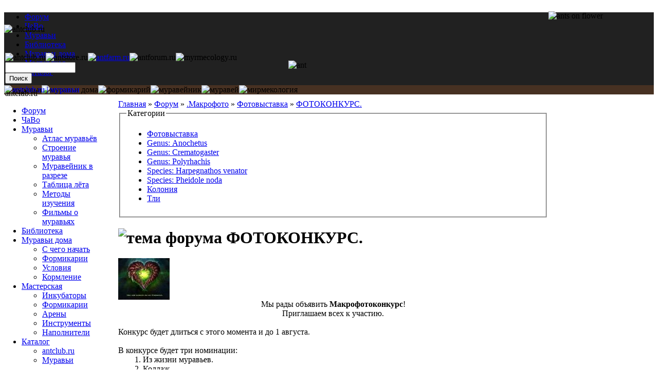

--- FILE ---
content_type: text/html; charset=utf-8
request_url: http://antclub.ru/forum/makrofoto/fotovystavka/fotokonkurs/rabota-na-vtoruyu-nominatsi
body_size: 17533
content:
 
<!DOCTYPE html PUBLIC "-//W3C//DTD XHTML 1.0 Transitional//EN" "http://www.w3.org/TR/xhtml1/DTD/xhtml1-transitional.dtd">
<html xmlns="http://www.w3.org/1999/xhtml" lang="ru" xml:lang="ru">
<head>
<title>Работа на вторую номинаци ... » ФОТОКОНКУРС. » Фотовыставка » .Макрофото » Форум | antclub.ru | муравьи</title>
  <meta http-equiv="Content-Type" content="text/html; charset=utf-8" />
<meta name="copyright" content="&amp;copy; 2008-2009 antclub.ru" lang="ru" />
<meta name="keywords" content="муравьи дома,формикарий,муравейник,мирмекология,насекомые,экзотические животные" lang="ru" />
<meta name="robots" content="index,follow" lang="ru" />
<link rel="previous" type="text/html" href="/forum/makrofoto/fotovystavka/fotokonkurs/raboty-na-pervuyu-nominatsi" title="Работы на первую номинаци ..." />
<link rel="start" type="text/html" href="/forum/makrofoto/fotovystavka/fotokonkurs" title="ФОТОКОНКУРС." />
<link rel="next" type="text/html" href="/forum/makrofoto/fotovystavka/fotokonkurs/na-radikal-ru-vylozhi-i-syu" title="на radikal.ru выложи и сю ..." />
<meta name="author" content="Игорь@antclub.ru" lang="ru" />
<link rel="canonical" href="/forum/makrofoto/fotovystavka/fotokonkurs" />
<link rel="shortcut icon" href="/themes/antclub/favicon.ico" type="image/x-icon" />
<meta name="DC.title" content="Работа на вторую номинаци ... » ФОТОКОНКУРС. » Фотовыставка » .Макрофото » Форум | antclub.ru | муравьи" lang="ru" />
<link href="http://antclub.ru/rss.xml" title="antclub.ru | муравьи" type="application/rss+xml" rel="alternate" />
  <link type="text/css" rel="stylesheet" media="all" href="/modules/google_cse/google_cse.css?T" />
<link type="text/css" rel="stylesheet" media="all" href="/modules/logintoboggan/logintoboggan.css?T" />
<link type="text/css" rel="stylesheet" media="all" href="/modules/node/node.css?T" />
<link type="text/css" rel="stylesheet" media="all" href="/modules/system/defaults.css?T" />
<link type="text/css" rel="stylesheet" media="all" href="/modules/system/system.css?T" />
<link type="text/css" rel="stylesheet" media="all" href="/modules/system/system-menus.css?T" />
<link type="text/css" rel="stylesheet" media="all" href="/modules/user/user.css?T" />
<link type="text/css" rel="stylesheet" media="all" href="/modules/xlnk/xlnk.css?T" />
<link type="text/css" rel="stylesheet" media="all" href="/themes/antclub/style.css?T" />
<link type="text/css" rel="stylesheet" media="all" href="/themes/antclub/top.css?T" />
  <script type="text/javascript" src="/misc/jquery.js?T"></script>
<script type="text/javascript" src="/misc/drupal.js?T"></script>
<script type="text/javascript" src="/f/languages/ru_53a34d85c47be2df3d3ebd70ea54c4e6.js?T"></script>
<script type="text/javascript" src="/modules/xlnk/xlnk.js?T"></script>
<script type="text/javascript" src="/misc/collapse.js?T"></script>
<script type="text/javascript">
<!--//--><![CDATA[//><!--
jQuery.extend(Drupal.settings, { "basePath": "/" });
//--><!]]>
</script>
</head>
<body>
<table border="0" cellpadding="0" cellspacing="0" id="content" width="100%">
<tr><td colspan="3"><div class="x1" style="background-color:#212121"><div id="header-region"><ul><li id="primary-link-1" ><a href="/forum">Форум</a></li>
<li id="primary-link-2" ><a href="/faq">ЧаВо</a></li>
<li id="primary-link-3" ><a href="/muravi">Муравьи</a></li>
<li id="primary-link-4" ><a href="/biblioteka">Библиотека</a></li>
<li id="primary-link-5" ><a href="/muravi-doma">Муравьи дома</a></li>
<li id="primary-link-6" ><a href="/masterskaya">Мастерская</a></li>
<li id="primary-link-7" ><a href="/cat">Каталог</a></li>
</ul></div><div style="z-index: 10;"><img style="z-index: 10;" src="/misc/img/x1bg.png" alt="" border="0" height="48" width="2"/><a href="/" rel="home" title="antclub.ru | муравьи"><img src="/misc/img/logo.png" style="position:absolute" alt="antclub.ru | муравьи" border="0" height="48" width="347"/></a></div></div><div class="x2" style="background-color:#473122;"><div class="inline"><img src="/misc/img/x2logo1.png" alt="муравьи" border="0" height="125" width="115"/><img src="/misc/img/x2logo2.png" alt="муравьи дома" border="0" height="125" width="115"/><img src="/misc/img/x2logo3.png" alt="формикарий" border="0" height="125" width="115"/><img src="/misc/img/x2logo4.png" alt="муравейник" border="0" height="125" width="115"/><img src="/misc/img/x2logo5.png" alt="муравей" border="0" height="125" width="115"/><img src="/misc/img/x2bg.png" alt="мирмекология" border="0" height="125" width="1"/></div></div><img id="xz" class="inline" style="margin-bottom:-205px;z-index:5;position:relative;top:-162px;" src="/misc/img/flower.png" alt="ants on flower" align="right" border="0" height="178" width="205"/></td></tr>
<tr><td id="main" valign="top" height="400" style="padding: 10px 5px 5px 222px;"><div class="breadcrumb"><a href="/" rel="home">Главная</a> » <a href="/forum">Форум</a> » <a href="/forum/makrofoto">.Макрофото</a> » <a href="/forum/makrofoto/fotovystavka">Фотовыставка</a> » <a href="/forum/makrofoto/fotovystavka/fotokonkurs">ФОТОКОНКУРС.</a></div><div class="tabs"></div><a id="x18246"></a>
<div class="node forum sticky">
<div class="ntb"><fieldset class=" collapsible collapsed"><legend>Категории</legend><ul class="links inline"><li class="taxonomy_term_1739 first"><a href="/cat/antclub.ru/makrofoto/fotovystavka" rel="tag" title="показываем результаты">Фотовыставка</a></li>
<li class="taxonomy_term_836"><a href="/cat/formicidae/ponerinae/ponerini/anochetus" rel="tag" title="">Genus: Anochetus</a></li>
<li class="taxonomy_term_667"><a href="/cat/formicidae/myrmicinae/crematogastrini/crematogaster" rel="tag" title="Всего 427 видов.">Genus: Crematogaster</a></li>
<li class="taxonomy_term_548"><a href="/cat/formicidae/formicinae/camponotini/polyrhachis" rel="tag" title="Всего 477 видов.">Genus: Polyrhachis</a></li>
<li class="taxonomy_term_1306"><a href="/cat/formicidae/ponerinae/ponerini/harpegnathos/harpegnathos-venator" rel="tag" title="">Species: Harpegnathos venator</a></li>
<li class="taxonomy_term_1970"><a href="/cat/formicidae/myrmicinae/pheidolini/pheidole/pheidole-noda" rel="tag" title="Старое название: Pheidole nodus">Species: Pheidole noda</a></li>
<li class="taxonomy_term_920"><a href="/cat/term/mirmekologiya/koloniya" rel="tag" title="функциональное образование, состоящее из материнской и дочерних семей, поддерживающих регулярные родственные отношения">Колония</a></li>
<li class="taxonomy_term_894 last"><a href="/cat/term/sushchestva/tli" rel="tag" title="подотряд насекомых отряда равнокрылых. Длина 0,5-6 мм. Св. 2,5 тыс. видов. Распространены главным образом в умеренном поясе Северного полушария. Живут колониями на растениях. Многие тлевые опасные вредители, некоторые переносчики ряда вирусных заболеваний растений. Сахаристые испражнения тлевых (падь) привлекают муравьев, которые охраняют тлевых.">Тли</a></li>
</ul></fieldset>
</div><h1 class="node-title"><img class="xti" src="/misc/_forum.png" width="16" height="16" alt="тема форума" title="тема форума" border="0"/> ФОТОКОНКУРС.</h1><div class="content"><div class="picture"><a href="/user/igor" class="picture" title="Смотреть профиль."><img src="http://antclub.ru/f/u/picture-234.jpg" alt="Изображение пользователя Игорь." title="Изображение пользователя Игорь."  /></a></div><!--paging_filter--><div style="text-align: center;"><span class="Apple-style-span" style=" large;">Мы рады объявить </span><b><span class="Apple-style-span" style=" large;">Макрофотоконкурс</span></b><span class="Apple-style-span" style=" large;">!</span></div><div style="text-align: center;"><span class="Apple-style-span" style=" large;">Приглашаем всех к участию.</span></div><div><br /></div><div>Конкурс будет длиться с этого момента и до 1 августа.</div><div><br /></div><div>В конкурсе будет три номинации:</div><div>        1. Из жизни муравьев.</div><div>        2. Коллаж.</div><div>        3. Фотоистория.</div><div><br /></div><div>В первой номинации нужно показать какой нибудь интересный сюжет из жизни муравьев (общение, охота, война, доение<a href="/cat/term/sushchestva/tli" typ="tid" xid="894" class="xlnk" rel="tag" rel="nofollow"> тли</a>, и т.п.) и написать небольшой комментарий к фотографии. Также нужно предоставить информацию где было снято,какое оборудование использовалось,еще нужно иметь "сырой" не обработанный оригинал,чтобы при необходимости предоставить его в качестве подтверждения что фото ваше. Коментарий может содержать юмор,лирику,трагедию,просто описание... вобщем творческий и оригинальный подход.</div><div><br /></div><div>Коллаж тоже должен включить элементы макрофото. В номинации "коллаж", можно использовать чужие фото,НО если вы знаете кто автор этих фото то лучше спросить его разрешения, и указать его когда выставите свою работу.</div><div><br /></div><div>Макрофотоистория включает в себя написанную историю которой сопутствуют несколько фотографий от 5 и более <i>(это выглядит примерно <a href="http://macroclub.ru/story" target="_blank" rel="nofollow" rel="nofollow">так</a>). </i>В этой номинации прежде всего будет оцениваться не качество фотографий, а интересность истории и соответствие фотографий и истории, оригинальность сюжета.</div><div><br /></div><div>Мы понимаем что профессиональной техникой располагают не многие, поэтому мы не требуем супер качества, тем не менее фото должно быть хорошего, удовлетворительного качества.</div><div><br /></div><div>Также необходимо описать где и какой аппаратурой было снято. </div><div><br /></div><div>В каждой номинации вы можете выложить не больше <strong>ТРЕХ</strong> работ.</div><div><br /></div><div style="text-align: center;"><b>Призы</b></div><div style="text-align: center;"><b><br /></b></div><div style="text-align: center;"><b> 1 Номинация: 1место.<a href="/cat/formicidae/ponerinae/ponerini/harpegnathos/harpegnathos-venator" typ="tid" xid="1306" class="xlnk" rel="tag" rel="nofollow">Harpegnathos venator</a>   2место.Crematogaster    3место.КУЛОН с муравьем.</b></div><div style="text-align: center;"><b><br /></b></div><div style="text-align: center;"><b>2 номинация: 1место.<a href="/cat/formicidae/myrmicinae/pheidolini/pheidole/pheidole-noda" typ="tid" xid="1970" class="xlnk" rel="tag" rel="nofollow">Pheidole nodus</a>   2место.МЕССОРЫ   3место. КУЛОН с муравьем.<br /></b></div><div style="text-align: center;"><b><br /></b></div><div style="text-align: center;"><b>3 номинация: 1место.Anochetus risii   2место.Crematogaster   3место. КУЛОН с муравьем.<br /></b></div><div style="text-align: center;"><b><br /></b></div><div style="text-align: center;"><b>Плюс за каждое место будет вручена фирменная грамота ANTCLUB.RU!<br /></b></div><div style="text-align: center;"><br /></div><div style="text-align: center;"><b>Здесь вы можете выкладывать свои работы на конкурс.</b></div><div style="text-align: center;"><b><br /></b></div><div style="text-align: center;"><b><br /></b></div><div style="text-align: center;"><b><br /></b></div><div style="text-align: center;"><b><br /></b></div><div style="text-align: center;"> 
  
 <p class="MsoNormal"><b style="normal"><font color="#ff0000">Результаты конкурса.</font></b></p><font color="#ff0000"> 
  
 </font><p class="MsoNormal"><strong><font color="#ff0000"><br /></font></strong></p><p class="MsoNormal"><strong>Из жизни муравьев: 1.место </strong><span lang="EN-US" style="EN-US"><strong>Raf</strong></span><strong>. 2.место </strong><span style="yes"><strong> </strong></span><span lang="EN-US" style=" 
 EN-US"><strong>Bormental</strong></span><span lang="EN-US"><strong> </strong><span style="yes"><strong> </strong></span></span><strong>3.место </strong><span lang="EN-US" style="EN-US"><strong>Nit</strong></span><strong>14788</strong></p><strong> 
  
 </strong><p class="MsoNormal"><strong>Коллаж: 1.место </strong><span lang="EN-US" style=" 
 EN-US"><strong>Dr.Bormental</strong></span><span lang="EN-US"><strong> </strong></span><span style="yes"><strong> </strong></span><strong>2.место </strong><span lang="EN-US" style=" 
 EN-US"><strong>B</strong></span><strong>.</strong><span lang="EN-US" style="EN-US"><strong>O</strong></span><strong>. 3.место 
 </strong><span lang="EN-US" style="EN-US"><strong>Denis</strong></span></p><strong> 
  
 </strong><p class="MsoNormal"><strong>Фотоистория: 1.место </strong><span lang="EN-US" style=" 
 EN-US"><strong>Raf</strong></span><span lang="EN-US"><strong> </strong></span><span style="yes"><strong> </strong></span><strong>2.место Chorus </strong><span lang="EN-US"><strong> </strong><span style="yes"><strong> </strong></span></span><strong>3.место 
 </strong><span lang="EN-US" style="EN-US"><strong>Gekko</strong></span><span lang="EN-US"><strong> </strong></span></p><strong> 
  
 </strong><p class="MsoNormal"><span style="yes"><strong> </strong></span><strong>За ревностное и активное 
 участие в конкурсе кипер Андрей награждается</strong><span style="yes"><strong>  
 </strong></span><strong>поощрительным призом <a href="/cat/term/mirmekologiya/koloniya" typ="tid" xid="920" class="xlnk" rel="tag" rel="nofollow">колонией</a></strong><span style="yes"><strong>  </strong></span><strong>Polyrhachis 
 dives</strong></p><strong> 
  
 </strong><p class="MsoNormal"><strong> </strong></p><strong> 
  
 </strong><p class="MsoNormal"><strong>Хочется выразить благодарность за участие </strong><span style="yes"><strong> </strong></span><strong>ЖНЕЦ и </strong><span lang="EN-US" style=" 
 EN-US"><strong>JО</strong></span><span lang="EN-US" style="EN-US"><strong>RK</strong></span><strong>. Они 
 будут награждены грамотами за участие в конкурсе.</strong></p><strong> 
  
 </strong><p class="MsoNormal"><span style="yes"><strong> </strong></span></p><p class="MsoNormal"><strong>Огромное спасибо </strong><span lang="EN-US" style="EN-US"><strong>antfarmer</strong></span><strong>’у </strong><span style="yes"><strong> </strong></span><strong>за</strong><span style="yes"><strong>  </strong></span><strong>этот 
 сайт и предоставление замечательных призов.</strong></p><p class="MsoNormal"><strong><br /></strong></p><p class="MsoNormal"><strong><br /></strong></p> 
  
 <p class="MsoNormal"> <strong>ПОЗДРАВЛЯЕМ!</strong></p><b><br /></b></div><div style="text-align: center;"><br /></div><div style="text-align: right;">Задать вопросы вы можете в теме: <a href="http://antclub.ru/forum/makrofoto/fotovystavka/obsuzhdenie-makrofotokonkursa" rel="nofollow" rel="nofollow">«Обсуждение макрофотоконкурса»</a>. 
 </div><div style="text-align: right;"><br /></div><div class="xl" id="tid_894"><div class="term" itemscope itemtype="http://webmaster.yandex.ru/vocabularies/term-def.xml"><b itemprop="term">Тли</b><br /><span itemprop="definition">подотряд <a href="/cat/term/sushchestva/nasekomoe" typ="tid" xid="898" class="xlnk" rel="tag">насекомых</a> отряда равнокрылых. Длина 0,5-6 мм. Св. 2,5 тыс. видов. Распространены главным образом в умеренном поясе Северного полушария. Живут <a href="/cat/term/mirmekologiya/koloniya" typ="tid" xid="920" class="xlnk" rel="tag">колониями</a> на растениях. Многие<a href="/cat/term/sushchestva/tli" typ="tid" xid="894" class="xlnk" rel="tag"> тлевые</a> опасные вредители, некоторые переносчики ряда вирусных заболеваний растений. Сахаристые испражнения<a href="/cat/term/sushchestva/tli" typ="tid" xid="894" class="xlnk" rel="tag"> тлевых</a> (падь) привлекают муравьев, которые охраняют<a href="/cat/term/sushchestva/tli" typ="tid" xid="894" class="xlnk" rel="tag"> тлевых</a>.</span></div></div><div class="xl" id="tid_1306"><div class="term" itemscope itemtype="http://webmaster.yandex.ru/vocabularies/term-def.xml"><b itemprop="term"><a href="/cat/formicidae/ponerinae/ponerini/harpegnathos/harpegnathos-venator" typ="tid" xid="1306" class="xlnk" rel="tag">Harpegnathos venator</a></b> <span itemprop="author">(Smith, 1858)</span> — <span itemprop="definition">прыгающий муравей-охотник</span></div></div><div class="xl" id="tid_667"><div class="term" itemscope itemtype="http://webmaster.yandex.ru/vocabularies/term-def.xml"><b itemprop="term">Genus: Crematogaster</b> <span itemprop="author">Lund, 1831</span> — <span itemprop="definition">[427] остробрюхие муравьи-акробаты, муравьи-валентинки</span><br /><span itemprop="definition">Всего 427 видов.</span></div></div><div class="xl" id="tid_1970"><div class="term" itemscope itemtype="http://webmaster.yandex.ru/vocabularies/term-def.xml"><b itemprop="term"><a href="/cat/formicidae/myrmicinae/pheidolini/pheidole/pheidole-noda" typ="tid" xid="1970" class="xlnk" rel="tag">Pheidole noda</a></b> <span itemprop="author">Smith, 1874</span><br /><span itemprop="definition"><br />Старое название: <i><a href="/cat/formicidae/myrmicinae/pheidolini/pheidole/pheidole-noda" typ="tid" xid="1970" class="xlnk" rel="tag">Pheidole nodus</a></i></span></div></div><div class="xl" id="tid_836"><div class="term" itemscope itemtype="http://webmaster.yandex.ru/vocabularies/term-def.xml"><b itemprop="term">Genus: Anochetus</b></div></div><div class="xl" id="tid_920"><div class="term" itemscope itemtype="http://webmaster.yandex.ru/vocabularies/term-def.xml"><b itemprop="term"><a href="/cat/term/mirmekologiya/koloniya" typ="tid" xid="920" class="xlnk" rel="tag">Колония</a></b><br /><span itemprop="definition">функциональное образование, состоящее из материнской и дочерних семей, поддерживающих регулярные родственные отношения</span></div></div><div class="xl" id="tid_548"><div class="term" itemscope itemtype="http://webmaster.yandex.ru/vocabularies/term-def.xml"><b itemprop="term">Genus: Polyrhachis</b> <span itemprop="author">Smith, 1857</span> — <span itemprop="definition">[477] муравьи-ткачи, шипастые муравьи</span><br /><span itemprop="definition">Всего 477 видов.</span></div></div><div class="xl" id="tid_667"><div class="term"  itemscope itemtype="http://webmaster.yandex.ru/vocabularies/term-def.xml"><b itemprop="term">Genus: Crematogaster</b> <span itemprop="author">Lund, 1831</span> — <span itemprop="definition">[427] остробрюхие муравьи-акробаты, муравьи-валентинки</span><br/><span itemprop="definition">Всего 427 видов.</span></div></div><div class="xl" id="tid_836"><div class="term"  itemscope itemtype="http://webmaster.yandex.ru/vocabularies/term-def.xml"><b itemprop="term">Genus: Anochetus</b></div></div><div class="xl" id="tid_548"><div class="term"  itemscope itemtype="http://webmaster.yandex.ru/vocabularies/term-def.xml"><b itemprop="term">Genus: Polyrhachis</b> <span itemprop="author">Smith, 1857</span> — <span itemprop="definition">[477] муравьи-ткачи, шипастые муравьи</span><br/><span itemprop="definition">Всего 477 видов.</span></div></div><div class="xl" id="tid_898"><div class="term"  itemscope itemtype="http://webmaster.yandex.ru/vocabularies/term-def.xml"><b itemprop="term">Насекомое</b><br/><span itemprop="definition">класс беспозвоночных типа членистоногих. Тело разделено на голову, грудь и брюшко, 3 пары ног, у большинства крылья. Дышат трахеями. Развитие, как правило, с метаморфозом яйцо, личинка, нимфа (или куколка), взрослое насекомое. Самая многочисленная и разнообразная группа животных на Земле.</span></div></div><div class="xl" id="tid_920"><div class="term"  itemscope itemtype="http://webmaster.yandex.ru/vocabularies/term-def.xml"><b itemprop="term">Колония</b><br/><span itemprop="definition">функциональное образование, состоящее из материнской и дочерних семей, поддерживающих регулярные родственные отношения</span></div></div><div class="xl" id="tid_894"><div class="term"  itemscope itemtype="http://webmaster.yandex.ru/vocabularies/term-def.xml"><b itemprop="term">Тли</b><br/><span itemprop="definition">подотряд насекомых отряда равнокрылых. Длина 0,5-6 мм. Св. 2,5 тыс. видов. Распространены главным образом в умеренном поясе Северного полушария. Живут колониями на растениях. Многие тлевые опасные вредители, некоторые переносчики ряда вирусных заболеваний растений. Сахаристые испражнения тлевых (падь) привлекают муравьев, которые охраняют тлевых.</span></div></div><div class="xl" id="tid_1306"><div class="term"  itemscope itemtype="http://webmaster.yandex.ru/vocabularies/term-def.xml"><b itemprop="term">Harpegnathos venator</b> <span itemprop="author">(Smith, 1858)</span> — <span itemprop="definition">прыгающий муравей-охотник</span></div></div><div class="xl" id="tid_1970"><div class="term"  itemscope itemtype="http://webmaster.yandex.ru/vocabularies/term-def.xml"><b itemprop="term">Pheidole noda</b> <span itemprop="author">Smith, 1874</span><br/><span itemprop="definition"><br/>Старое название: <i>Pheidole nodus</i></span></div></div><div id="xbook-bot-18246" class="book-navigation xbook-bot"><div class="page-links clear-block"><a href="/forum/makrofoto/fotovystavka/fotokonkurs/raboty-na-pervuyu-nominatsi#x20933" class="page-previous" title="На предыдущую страницу">‹ Работы на первую номинаци ...</a><a href="/forum/makrofoto/fotovystavka/fotokonkurs" class="page-up" title="На уроверь выше">^ ФОТОКОНКУРС.</a><a href="/forum/makrofoto/fotovystavka/fotokonkurs/na-radikal-ru-vylozhi-i-syu#x20941" class="page-next" title="На следующую страницу">на radikal.ru выложи и сю ... ›</a></div></div></div>
<div class="submitted">30/05/2010 - 22:33 » <a href="/user/igor" title="Смотреть профиль.">Игорь</a></div></div><a id="discuss" name="discuss"></a><a id="x20943"></a>
<div class="node discuss">
<div class="author"><img class="xti" src="/misc/_discuss.png" width="16" height="16" alt="Обсуждение" title="Обсуждение" border="0"/> <div class="submitted">31/07/2010 - 23:02 » <a href="/user/denis" title="Смотреть профиль.">Denis</a></div></div>
<div class="content"><!--paging_filter-->Работа <a href="../../../../user/chorus" title="Смотреть профиль." rel="nofollow">Chorus</a>'а на вторую номинацию<br /><table class="images" width="100%"><tr></tr><tr><td class="_image"><a href="/forum/makrofoto/fotovystavka/fotokonkurs/rabota-chorus-a-na-vtoruyu/kolazh111-jpg" class="xris" typ="20943" xid="kolazh111.jpg"><img alt="" title="" src="http://antclub.ru/f/20943/kolazh111_tn.jpg" width="100" height="80"/></a></td></tr></table></div>
</div>
<a id="x20942"></a>
<div class="node discuss">
<div class="author"><img class="xti" src="/misc/_discuss.png" width="16" height="16" alt="Обсуждение" title="Обсуждение" border="0"/> <div class="submitted">31/07/2010 - 22:46 » <a href="/user/chorus" title="Смотреть профиль.">Chorus</a></div></div>
<div class="content"><!--paging_filter--><BR />Хренушки. Тоже не обработал. Собрал просто коллаж в Пикасе, а он не переваривает! Ладно, придется antfarmer'у кинуть на мыло, может он что сделает.</div>
</div>
<a id="x20941"></a>
<div class="node discuss">
<div class="author"><img class="xti" src="/misc/_discuss.png" width="16" height="16" alt="Обсуждение" title="Обсуждение" border="0"/> <div class="submitted">31/07/2010 - 22:39 » <a href="/user/denis" title="Смотреть профиль.">Denis</a></div></div>
<div class="content"><!--paging_filter-->на radikal.ru выложи и сюда вставь, модераторов днём с огнём не сыщешь))<br /></div>
</div>
<a id="x20940"></a>
<div class="node discuss select">
<div class="author"><img class="xti" src="/misc/_discuss.png" width="16" height="16" alt="Обсуждение" title="Обсуждение" border="0"/> <div class="submitted">31/07/2010 - 22:29 » <a href="/user/chorus" title="Смотреть профиль.">Chorus</a></div></div>
<div class="content"><!--paging_filter--><P><BR />Работа на вторую номинацию ''Коллаж''.</p> 
 <P>Название: ''Все мы -- разные, но братья!''</p> 
 <P>Все фотографии мои. Коллаж сделан в Picasa 3.</p> 
 <P>UPD: коллаж не выкладывается. Модераторы, помогите плиз.</p></div>
</div>
<a id="x20933"></a>
<div class="node discuss">
<div class="author"><img class="xti" src="/misc/_discuss.png" width="16" height="16" alt="Обсуждение" title="Обсуждение" border="0"/> <div class="submitted">31/07/2010 - 21:34 » <a href="/user/chorus" title="Смотреть профиль.">Chorus</a></div></div>
<div class="content"><!--paging_filter--><P><BR />Работы на первую номинацию (все три):</p> 
 <P>1. Фотоаппарат: Canon PowerShot G11</p> 
 <P>2. Снимки делались в городе Москве. </p> 
 <P>В съемке участвовали <a href="/cat/term/vzaimodeistvie/semya" typ="tid" xid="907" class="xlnk" rel="tag">семьи</a>&nbsp; <a class="xtii" href="/formicidae/formicinae/formicini/formica/raptiformica/formica-sanguinea" rel="nofollow"><IMG class="xti" title="муравьи" border="0" alt="муравьи" src="/misc/_formicidae.png" width="16" height="16" />&nbsp;</a><a class="xlnk xlnk-processed" href="/cat/formicidae/formicinae/formicini/formica/raptiformica/formica-sanguinea" rel="tag" xid="1029" typ="tid" rel="nofollow">Raptiformica sanguinea</a>&nbsp;и <a class="xtii" href="/formicidae/formicinae/camponotini/camponotus/camponotus-ligniperdus" rel="nofollow"><IMG class="xti" title="муравьи" border="0" alt="муравьи" src="/misc/_formicidae.png" width="16" height="16" />&nbsp;</a><a class="xlnk xlnk-processed" href="/cat/formicidae/formicinae/camponotini/camponotus/camponotus-ligniperdus" rel="tag" xid="1073" typ="tid" rel="nofollow">Camponotus ligniperda</a>. Кстати, молодой рабочий из <a href="/cat/term/vzaimodeistvie/semya" typ="tid" xid="907" class="xlnk" rel="tag">семьи</a> кампонотусов родился буквально минут 20 назад.</p> 
 <P>Фотографии&nbsp;никак не обрабатывал, в качестве доказательства могу предоставить любые другие фотографии данных <a href="/cat/term/mirmekologiya/koloniya" typ="tid" xid="920" class="xlnk" rel="tag">колоний</a>.</p><div class="xl" id="tid_907"><div class="term"  itemscope itemtype="http://webmaster.yandex.ru/vocabularies/term-def.xml"><b itemprop="term">Семья</b><br/><span itemprop="definition">основная форма существования общественных насекомых. Состоит из репродуктивных (самки, самцы) и функционально бесполых особей (рабочие).</span></div></div><div class="xl" id="tid_920"><div class="term"  itemscope itemtype="http://webmaster.yandex.ru/vocabularies/term-def.xml"><b itemprop="term">Колония</b><br/><span itemprop="definition">функциональное образование, состоящее из материнской и дочерних семей, поддерживающих регулярные родственные отношения</span></div></div><table class="images" width="100%"><tr></tr><tr><td class="_image"><a href="/forum/makrofoto/fotovystavka/fotokonkurs/raboty-na-pervuyu-nominatsi/slushai-mikhalych-mozhet" class="xris" typ="20933" xid="11_kadr.jpg"><img alt="1.	Слушай, Михалыч, может нафиг ее, эту работу? Яйца какие-то заставляют чистить и вылизывать, к тому же еще и не свои (не сочтите за грубый юмор, они действительно не свои!), не родные! Пошли отсюда, пока мать голову отвернула и не спалила. У меня за ваткой припрятан мед двухгодичной выдержки! Объеденье!" title="1.	Слушай, Михалыч, может нафиг ее, эту работу? Яйца какие-то заставляют чистить и вылизывать, к тому же еще и не свои (не сочтите за грубый юмор, они действительно не свои!), не родные! Пошли отсюда, пока мать голову отвернула и не спалила. У меня за ваткой припрятан мед двухгодичной выдержки! Объеденье!" src="http://antclub.ru/f/20933/11_kadr_tn.jpg" width="100" height="72"/></a><br/>1.	Слушай, Михалыч, может нафиг ее, эту работу? Яйца какие-то заставляют чистить и вылизывать, к тому же еще и не свои (не сочтите за грубый юмор, они действительно не свои!), не родные! Пошли отсюда, пока мать голову отвернула и не спалила. У меня за ваткой припрятан мед двухгодичной выдержки! Объеденье!</td><td class="_image"><a href="/forum/makrofoto/fotovystavka/fotokonkurs/raboty-na-pervuyu-nominatsi/dantist-za-rabotoi" class="xris" typ="20933" xid="5_kadr.jpg"><img alt="2.	Дантист за работой:  &#039;&#039;Вы, милочка, потерпите! Сейчас кариес весь удалим… Как это какой кариес!? Ах да, у вас же зубов с эмалью нет, запамятовал… Ну, ничего, у тут все равно есть над чем поработать! У вас весь нижнегубной щупик в сиропе! И вы говорите, что сами его почистить можете? Ну и чистите, главное мне заплатите!&#039;&#039;" title="2.	Дантист за работой:  &#039;&#039;Вы, милочка, потерпите! Сейчас кариес весь удалим… Как это какой кариес!? Ах да, у вас же зубов с эмалью нет, запамятовал… Ну, ничего, у тут все равно есть над чем поработать! У вас весь нижнегубной щупик в сиропе! И вы говорите, что сами его почистить можете? Ну и чистите, главное мне заплатите!&#039;&#039;" src="http://antclub.ru/f/20933/5_kadr_tn.jpg" width="100" height="72"/></a><br/>2.	Дантист за работой:  ''Вы, милочка, потерпите! Сейчас кариес весь удалим… Как это какой кариес!? Ах да, у вас же зубов с эмалью нет, запамятовал… Ну, ничего, у тут все равно есть над чем поработать! У вас весь нижнегубной щупик в сиропе! И вы говорите, что сами его почистить можете? Ну и чистите, главное мне заплатите!''</td><td class="_image"><a href="/forum/makrofoto/fotovystavka/fotokonkurs/raboty-na-pervuyu-nominatsi/muravinyi-roddom-p" class="xris" typ="20933" xid="kampa.jpg"><img alt="3.	 Муравьиный роддом№1, палата кампонотусов: &#039;&#039;Ах, дети, подойдите ближе, смотрите, родилась еще одна ваша сестричка! Как мы ее назовем? Ой, только родилась, и уже на мамку лезет, проворная какая! Жаль, папа не дожил до этого момента! &#039;&#039;" title="3.	 Муравьиный роддом№1, палата кампонотусов: &#039;&#039;Ах, дети, подойдите ближе, смотрите, родилась еще одна ваша сестричка! Как мы ее назовем? Ой, только родилась, и уже на мамку лезет, проворная какая! Жаль, папа не дожил до этого момента! &#039;&#039;" src="http://antclub.ru/f/20933/kampa_tn.jpg" width="100" height="72"/></a><br/>3.	 Муравьиный роддом№1, палата кампонотусов: ''Ах, дети, подойдите ближе, смотрите, родилась еще одна ваша сестричка! Как мы ее назовем? Ой, только родилась, и уже на мамку лезет, проворная какая! Жаль, папа не дожил до этого момента! ''</td></tr></table></div>
</div>
<a id="x20915"></a>
<div class="node discuss">
<div class="author"><img class="xti" src="/misc/_discuss.png" width="16" height="16" alt="Обсуждение" title="Обсуждение" border="0"/> <div class="submitted">31/07/2010 - 20:31 » <a href="/user/chorus" title="Смотреть профиль.">Chorus</a></div></div>
<div class="content"><!--paging_filter--><P><BR />Работа на третью номинацию (Фотоистория):</p> 
 <P>1. Фотоаппарат Canon PowerShot G11 (кроме пейзажа, эта фотография сделана Canon PowerShot А630).</p> 
 <P>2. Место съемок: Москва, пейзаж -- город Анапа.</p> 
 <P>Название: ''Сага о Песчанке '' (<a href="/cat/formicidae/formicinae/formicini/formica/serviformica/formica-cinerea" typ="tid" xid="1039" class="xlnk" rel="tag">Formica cinerea</a>).</p> 
 <P>Актеры: <a href="/cat/term/vzaimodeistvie/semya" typ="tid" xid="907" class="xlnk" rel="tag">семья</a> <a href="/formicidae/formicinae/formicini/formica/raptiformica/formica-sanguinea" class="xtii"><img class="xti" src="/misc/_formicidae.png" width="16" height="16" alt="муравьи" title="муравьи" border="0"/> </a><a href="/cat/formicidae/formicinae/formicini/formica/raptiformica/formica-sanguinea" typ="tid" xid="1029" class="xlnk" rel="tag">Raptiformica sanguinea</a>, мертвая матка Lasius sp., <a href="/cat/term/vzaimodeistvie/semya" typ="tid" xid="907" class="xlnk" rel="tag">семья</a> <a href="/formicidae/formicinae/camponotini/camponotus/camponotus-ligniperdus" class="xtii"><img class="xti" src="/misc/_formicidae.png" width="16" height="16" alt="муравьи" title="муравьи" border="0"/> </a><a href="/cat/formicidae/formicinae/camponotini/camponotus/camponotus-ligniperdus" typ="tid" xid="1073" class="xlnk" rel="tag">Camponotus ligniperda</a>.</p> 
 <P>Фотоистория создавалась под песню Sonne группы Rammstein. </p> 
 <P>UPD: Расставил цифры в порядке развития истории. По-другому не получается.</p> 
 <P>&nbsp;</p><div class="xl" id="tid_1039"><div class="term"  itemscope itemtype="http://webmaster.yandex.ru/vocabularies/term-def.xml"><b itemprop="term">Formica cinerea</b> <span itemprop="author">Mayr, 1853</span> — <span itemprop="definition">серый песчаный лесной муравей</span></div></div><div class="xl" id="tid_907"><div class="term"  itemscope itemtype="http://webmaster.yandex.ru/vocabularies/term-def.xml"><b itemprop="term">Семья</b><br/><span itemprop="definition">основная форма существования общественных насекомых. Состоит из репродуктивных (самки, самцы) и функционально бесполых особей (рабочие).</span></div></div><div class="xl" id="tid_1029"><div class="term"  itemscope itemtype="http://webmaster.yandex.ru/vocabularies/term-def.xml"><img src='/f/375/i1_tn.jpg' width='100' height='98' class='xrisi'/ align='right'><b itemprop="term">Formica sanguinea</b> <span itemprop="author">Latreille 1798</span> — <span itemprop="definition">кровавый муравей-рабовладелец</span></div></div><div class="xl" id="tid_569"><div class="term"  itemscope itemtype="http://webmaster.yandex.ru/vocabularies/term-def.xml"><b itemprop="term">Genus: Lasius</b> <span itemprop="author">Fabricius, 1804</span> — <span itemprop="definition">[100] садовые муравьи, лазиусы</span><br/><span itemprop="definition">Всего 100 видов.</span></div></div><div class="xl" id="tid_1073"><div class="term"  itemscope itemtype="http://webmaster.yandex.ru/vocabularies/term-def.xml"><img src='/f/373/i1_tn.jpg' width='100' height='75' class='xrisi'/ align='right'><b itemprop="term">Camponotus ligniperdus</b> <span itemprop="author">(Latreille, 1802)</span> — <span itemprop="definition">европейский муравей-древоточец</span></div></div><table class="images" width="100%"><tr></tr><tr><td class="_image"><a href="/forum/makrofoto/fotovystavka/fotokonkurs/rabota-na-tretyu-nominatsi/no-ne-zabyvaem-i-pokormi" class="xris" typ="20915" xid="10_kadr.jpg"><img alt="     10.…но не забываем и покормить Мачеху (она слишком ленивая и наглая, чтобы кушать сама…)…" title="     10.…но не забываем и покормить Мачеху (она слишком ленивая и наглая, чтобы кушать сама…)…" src="http://antclub.ru/f/20915/10_kadr_tn.jpg" width="100" height="72"/></a><br/>     10.…но не забываем и покормить Мачеху (она слишком ленивая и наглая, чтобы кушать сама…)…</td><td class="_image"><a href="/forum/makrofoto/fotovystavka/fotokonkurs/rabota-na-tretyu-nominatsi/a-takzhe-ee-otpryskov" class="xris" typ="20915" xid="11_kadr.jpg"><img alt="11.…а также ее отпрысков." title="11.…а также ее отпрысков." src="http://antclub.ru/f/20915/11_kadr_tn.jpg" width="100" height="72"/></a><br/>11.…а также ее отпрысков.</td><td class="_image"><a href="/forum/makrofoto/fotovystavka/fotokonkurs/rabota-na-tretyu-nominatsi/odna-iz-moikh-sester-tak-o" class="xris" typ="20915" xid="12_kadr.jpg"><img alt="12.Одна из моих сестер так объедается, что не может даже пошевелиться. В случае чрезмерного обжорства она рада кого-нибудь накормить, а мы все бываем не против." title="12.Одна из моих сестер так объедается, что не может даже пошевелиться. В случае чрезмерного обжорства она рада кого-нибудь накормить, а мы все бываем не против." src="http://antclub.ru/f/20915/12_kadr_tn.jpg" width="100" height="72"/></a><br/>12.Одна из моих сестер так объедается, что не может даже пошевелиться. В случае чрезмерного обжорства она рада кого-нибудь накормить, а мы все бываем не против.</td></tr><tr><td class="_image"><a href="/forum/makrofoto/fotovystavka/fotokonkurs/rabota-na-tretyu-nominatsi/a-eto-moya-nerodivshayasya-ses" class="xris" typ="20915" xid="13_kadr.jpg"><img alt="13.А это моя неродившаяся сестра. Мачеха посчитала ее слишком слабой и велела прикончить. Никогда не прощу ей этой бессмысленной жестокости! Я была готова убить Мачеху, хотя отлично понимала, что с Ее смертью и наша жизнь станет бессмысленной. Мы станем не жить, а существовать." title="13.А это моя неродившаяся сестра. Мачеха посчитала ее слишком слабой и велела прикончить. Никогда не прощу ей этой бессмысленной жестокости! Я была готова убить Мачеху, хотя отлично понимала, что с Ее смертью и наша жизнь станет бессмысленной. Мы станем не жить, а существовать." src="http://antclub.ru/f/20915/13_kadr_tn.jpg" width="100" height="71"/></a><br/>13.А это моя неродившаяся сестра. Мачеха посчитала ее слишком слабой и велела прикончить. Никогда не прощу ей этой бессмысленной жестокости! Я была готова убить Мачеху, хотя отлично понимала, что с Ее смертью и наша жизнь станет бессмысленной. Мы станем не жить, а существовать.</td><td class="_image"><a href="/forum/makrofoto/fotovystavka/fotokonkurs/rabota-na-tretyu-nominatsi/khotya-ya-zhivu-eshche-sovsem-ne" class="xris" typ="20915" xid="14_kadr.jpg"><img alt="14.Хотя я живу еще совсем немного, у меня уже множество вопросов. Недавно мы нашли Ее…мертвую. Она не похожа на нас, и кто она? Значит, в этом мире мы не одни? Мы не стали трогать Ее и подходить близко. Зачем тревожить мертвых? Лучше, чтобы Мачеха и не узнала о ней, а то заставит скормить своим проклятым отпрыскам. " title="14.Хотя я живу еще совсем немного, у меня уже множество вопросов. Недавно мы нашли Ее…мертвую. Она не похожа на нас, и кто она? Значит, в этом мире мы не одни? Мы не стали трогать Ее и подходить близко. Зачем тревожить мертвых? Лучше, чтобы Мачеха и не узнала о ней, а то заставит скормить своим проклятым отпрыскам. " src="http://antclub.ru/f/20915/14_kadr_tn.jpg" width="100" height="72"/></a><br/>14.Хотя я живу еще совсем немного, у меня уже множество вопросов. Недавно мы нашли Ее…мертвую. Она не похожа на нас, и кто она? Значит, в этом мире мы не одни? Мы не стали трогать Ее и подходить близко. Зачем тревожить мертвых? Лучше, чтобы Мачеха и не узнала о ней, а то заставит скормить своим проклятым отпрыскам. </td><td class="_image"><a href="/forum/makrofoto/fotovystavka/fotokonkurs/rabota-na-tretyu-nominatsi/za-svoyu-korotkuyu-zhizn-ya" class="xris" typ="20915" xid="15_kadr_1.jpg"><img alt="15.За свою короткую жизнь я уже много чего повидала, в отличие от своих старших, но все равно туповатых и ничем не интересующихся сестер. Я люблю гулять, тогда как сестры с Мачехой предпочитают жить в гнезде. Каждый раз я нахожу что-то новое, но не могу понять, что это такое или кто. Недавно обнаружила их. Кто они? Однозначно, тоже мирмидоняне. У них есть Мать и дети, но они не такие, как мы. Они больше, медленнее и агрессивнее. Они прогнали меня, обливая кислотой, даже не дав ничего объяснить. Больше я туда ни ногой. " title="15.За свою короткую жизнь я уже много чего повидала, в отличие от своих старших, но все равно туповатых и ничем не интересующихся сестер. Я люблю гулять, тогда как сестры с Мачехой предпочитают жить в гнезде. Каждый раз я нахожу что-то новое, но не могу понять, что это такое или кто. Недавно обнаружила их. Кто они? Однозначно, тоже мирмидоняне. У них есть Мать и дети, но они не такие, как мы. Они больше, медленнее и агрессивнее. Они прогнали меня, обливая кислотой, даже не дав ничего объяснить. Больше я туда ни ногой. " src="http://antclub.ru/f/20915/15_kadr_1_tn.jpg" width="100" height="72"/></a><br/>15.За свою короткую жизнь я уже много чего повидала, в отличие от своих старших, но все равно туповатых и ничем не интересующихся сестер. Я люблю гулять, тогда как сестры с Мачехой предпочитают жить в гнезде. Каждый раз я нахожу что-то новое, но не могу понять, что это такое или кто. Недавно обнаружила их. Кто они? Однозначно, тоже мирмидоняне. У них есть Мать и дети, но они не такие, как мы. Они больше, медленнее и агрессивнее. Они прогнали меня, обливая кислотой, даже не дав ничего объяснить. Больше я туда ни ногой. </td></tr></table><div class="item-list"><ul class="pager"><li class="pager-current first">1</li>
<li class="pager-item"><a href="/forum/makrofoto/fotovystavka/fotokonkurs/rabota-na-vtoruyu-nominatsi?page=0%2C1" title="На страницу номер 2" class="active">2</a></li>
<li class="pager-item"><a href="/forum/makrofoto/fotovystavka/fotokonkurs/rabota-na-vtoruyu-nominatsi?page=0%2C2" title="На страницу номер 3" class="active">3</a></li>
<li class="pager-next"><a href="/forum/makrofoto/fotovystavka/fotokonkurs/rabota-na-vtoruyu-nominatsi?page=0%2C1" title="На следующую страницу" class="active">следующая ›</a></li>
<li class="pager-last last"><a href="/forum/makrofoto/fotovystavka/fotokonkurs/rabota-na-vtoruyu-nominatsi?page=0%2C2" title="На последнюю страницу" class="active">последняя »</a></li>
</ul></div></div>
</div>
<a id="x20894"></a>
<div class="node discuss">
<div class="picture"><a href="/user/dr-bormental" class="picture" title="Смотреть профиль."><img src="http://antclub.ru/f/u/picture-485.jpg" alt="Изображение пользователя Dr.Bormental." title="Изображение пользователя Dr.Bormental."  /></a></div><div class="author"><img class="xti" src="/misc/_discuss.png" width="16" height="16" alt="Обсуждение" title="Обсуждение" border="0"/> <div class="submitted">30/07/2010 - 14:24 » <a href="/user/dr-bormental" title="Смотреть профиль.">Dr.Bormental</a></div></div>
<div class="content"><!--paging_filter-->Вторая работа на 2ю номинацию. Муравьёв фотографировал SONY HX1. Первобытных людей фотографировал старым фотиком "ЗЕНИТ Е" ))<table class="images" width="100%"><tr></tr><tr><td class="_image"><a href="/forum/makrofoto/fotovystavka/fotokonkurs/rabota-na-2yu-nomin/trud-sdelal-iz-obezyany-che" class="xris" typ="20894" xid="evolyutsiya.jpg"><img alt="Труд сделал из обезьяны человека!
А что выйдет из муравьёв?" title="Труд сделал из обезьяны человека!
А что выйдет из муравьёв?" src="http://antclub.ru/f/20894/evolyutsiya_tn.jpg" width="100" height="57"/></a><br/>Труд сделал из обезьяны человека!
А что выйдет из муравьёв?</td></tr></table></div>
</div>
<a id="x20889"></a>
<div class="node discuss">
<div class="picture"><a href="/user/j0rk" class="picture" title="Смотреть профиль."><img src="http://antclub.ru/f/u/picture-137.jpg" alt="Изображение пользователя J0RK." title="Изображение пользователя J0RK."  /></a></div><div class="author"><img class="xti" src="/misc/_discuss.png" width="16" height="16" alt="Обсуждение" title="Обсуждение" border="0"/> <div class="submitted">30/07/2010 - 11:43 » <a href="/user/j0rk" title="Смотреть профиль.">J0RK</a></div></div>
<div class="content"><!--paging_filter-->Номинация 1<br />Все фотки сделаны с помощью фотика Canon G7, без каких либо прибамбсов<br />ЗЫ и никакого фотошопа (так как не умею)<br /><table class="images" width="100%"><tr></tr><tr><td class="_image"><a href="/forum/makrofoto/fotovystavka/fotokonkurs/nominatsiya-1vse-fotki-sdel/est-problemy-budesh-govo" class="xris" typ="20889" xid="2.jpg"><img alt="Есть проблемы? Будешь говорить с моим старшим братом!" title="Есть проблемы? Будешь говорить с моим старшим братом!" src="http://antclub.ru/f/20889/2_tn.jpg" width="100" height="45"/></a><br/>Есть проблемы? Будешь говорить с моим старшим братом!</td><td class="_image"><a href="/forum/makrofoto/fotovystavka/fotokonkurs/nominatsiya-1vse-fotki-sdel/tselitelnaya-vlaga-v-zharu" class="xris" typ="20889" xid="3.jpg"><img alt="Целительная влага
(В жару и мессорюги изнемогают)" title="Целительная влага
(В жару и мессорюги изнемогают)" src="http://antclub.ru/f/20889/3_tn.jpg" width="85" height="100"/></a><br/>Целительная влага
(В жару и мессорюги изнемогают)</td><td class="_image"><a href="/forum/makrofoto/fotovystavka/fotokonkurs/nominatsiya-1vse-fotki-sdel/kto-tam-postuchalis-v-g" class="xris" typ="20889" xid="new_bitmap_image_2_.jpg"><img alt="Какой такой медвед??? О_о
(постучались в гости к матке нигера в её инкубатор)
" title="Какой такой медвед??? О_о
(постучались в гости к матке нигера в её инкубатор)
" src="http://antclub.ru/f/20889/new_bitmap_image_2__tn.jpg" width="100" height="53"/></a><br/>Какой такой медвед??? О_о
(постучались в гости к матке нигера в её инкубатор)
</td></tr></table></div>
</div>
<a id="x20880"></a>
<div class="node discuss">
<div class="author"><img class="xti" src="/misc/_discuss.png" width="16" height="16" alt="Обсуждение" title="Обсуждение" border="0"/> <div class="submitted">29/07/2010 - 16:41 » <a href="/user/bo" title="Смотреть профиль.">BO.</a></div></div>
<div class="content"><!--paging_filter--><P style=" 0cm 0cm 1.6pt" class="MsoNormal"><SPAN style=" RU">Из жизни муравьев&lt;?xml:namespace prefix = o ns = "urn:schemas-microsoft-com:office:office" /&gt;</span></p> 
 <P style=" 1.6pt 0cm" class="MsoNormal"><SPAN style=" RU">Samsung g10\tamron 90m\</span></p> 
 <P style=" 1.6pt 0cm" class="MsoNormal"><SPAN style=" RU"><a href="/formicidae/formicinae/camponotini/camponotus/camponotus-fallax" class="xtii"><img class="xti" src="/misc/_formicidae.png" width="16" height="16" alt="муравьи" title="муравьи" border="0"/> </a><a href="/cat/formicidae/formicinae/camponotini/camponotus/camponotus-fallax" typ="tid" xid="1367" class="xlnk" rel="tag">Camponotus fallax</a>.</span></p> 
 <P style=" 1.6pt 0cm" class="MsoNormal"><SPAN style=" RU">- Яйца, разбери, личинок покорми, коконы просуши, сама поешь и мне принеси </span></p> 
 <P style=" 1.6pt 0cm" class="MsoNormal"><SPAN style=" RU">- да, еще спинку почеши и беги</span></p> 
 <P style=" 1.6pt 0cm 2.7pt" class="MsoNormal"><SPAN style=" RU">:)</span></p> 
 <P>&nbsp;</p><div class="xl" id="tid_1367"><div class="term"  itemscope itemtype="http://webmaster.yandex.ru/vocabularies/term-def.xml"><img src='/f/8051/camponotus_fallax_01_tn.jpg' width='100' height='67' class='xrisi'/ align='right'><b itemprop="term">Camponotus fallax</b> <span itemprop="author">(Nylander, 1856)</span> — <span itemprop="definition">блестящий муравей-древоточец</span></div></div><table class="images" width="100%"><tr></tr><tr><td class="_image"><a href="/forum/makrofoto/fotovystavka/fotokonkurs/iz-zhizni-muravev-samsun/sg106160-jpg" class="xris" typ="20880" xid="sg106160.jpg"><img alt="" title="" src="http://antclub.ru/f/20880/sg106160_tn.jpg" width="100" height="52"/></a></td></tr></table></div>
</div>
<a id="x20876"></a>
<div class="node discuss">
<div class="author"><img class="xti" src="/misc/_discuss.png" width="16" height="16" alt="Обсуждение" title="Обсуждение" border="0"/> <div class="submitted">29/07/2010 - 16:06 » <a href="/user/bo" title="Смотреть профиль.">BO.</a></div></div>
<div class="content"><!--paging_filter-->Коллаж. 
 <DIV style=" 0px">Руфибарбусы.<a href="/formicidae/formicinae/formicini/formica/serviformica/formica-rufibarbis" class="xtii"><img class="xti" src="/misc/_formicidae.png" width="16" height="16" alt="муравьи" title="муравьи" border="0"/> </a><a href="/cat/formicidae/formicinae/formicini/formica/serviformica/formica-rufibarbis" typ="tid" xid="1032" class="xlnk" rel="tag">Serviformica rufibarbis</a>&nbsp;</div> 
 <DIV style=" 0px">Samsung g10\tamron 90m\</div> 
 <DIV style=" 0px">В основном снималось в формике , но есть и "дикие кадры"</div> 
 <DIV style=" 0px">2009</div> 
 <DIV style=" 0px">рис.<a href="/formicidae/formicinae/formicini/formica/serviformica/formica-rufibarbis" class="xtii"><img class="xti" src="/misc/_formicidae.png" width="16" height="16" alt="муравьи" title="муравьи" border="0"/> </a><a href="/cat/formicidae/formicinae/formicini/formica/serviformica/formica-rufibarbis" typ="tid" xid="1032" class="xlnk" rel="tag">Serviformica rufibarbis</a>.jpg </div> 
 <DIV style=" 0px">&nbsp;</div> 
 <DIV style=" 0px">&nbsp;</div><div class="xl" id="tid_1032"><div class="term"  itemscope itemtype="http://webmaster.yandex.ru/vocabularies/term-def.xml"><img src='/f/315/i1_tn.jpg' width='100' height='98' class='xrisi'/ align='right'><b itemprop="term">Formica rufibarbis</b> <span itemprop="author">Fabricius, 1793</span> — <span itemprop="definition">краснощекий муравей, краснощекий муравей-минер</span></div></div><table class="images" width="100%"><tr></tr><tr><td class="_image"><a href="/forum/makrofoto/fotovystavka/fotokonkurs/kollazh-rufibarbusy-serv/serviformica-rufibarbis-jpg" class="xris" typ="20876" xid="serviformica_rufibarbis.jpg"><img alt=" Serviformica rufibarbis.jpg " title=" Serviformica rufibarbis.jpg " src="http://antclub.ru/f/20876/serviformica_rufibarbis_tn.jpg" width="100" height="93"/></a><br/> Serviformica rufibarbis.jpg </td></tr></table></div>
</div>
<a id="x20871"></a>
<div class="node discuss">
<div class="picture"><a href="/user/gekko" class="picture" title="Смотреть профиль."><img src="http://antclub.ru/f/u/picture-183.jpg" alt="Изображение пользователя gekko." title="Изображение пользователя gekko."  /></a></div><div class="author"><img class="xti" src="/misc/_discuss.png" width="16" height="16" alt="Обсуждение" title="Обсуждение" border="0"/> <div class="submitted">29/07/2010 - 09:46 » <a href="/user/gekko" title="Смотреть профиль.">gekko</a></div></div>
<div class="content"><!--paging_filter--><ol><li>Работа на 3. наминацию Фотоистория.</li><li>Фотик всё тот же)) и без фотошопа </li></ol><p>                                                                              Начало новой жизни.</p><p>Начало новой жизни начинается с чего то необычного например,с яйца .</p><p><img src="http://s13.radikal.ru/i186/1005/31/3a9b52194f2d.jpg" alt="" align="none" /></p><p><br /></p><p>Со временем из комочка овальной формы вылупляется небольшой ,беззащитный червячёк(личинка)с заложаной в него последующие этапы развития.</p><p><img src="http://s004.radikal.ru/i205/1007/96/e11bbf079e48.jpg" alt="" align="none" /></p><p><br /></p><p>Проходит немного времени и наша личинка начинает плести вокруг себя кокон ,словно гусеница чтобы стать прекрасной бабочкой .</p><p>В коконе личинка  превращается в куколку.</p><p><img src="http://i053.radikal.ru/1007/9e/592bdf871d17.jpg" alt="" align="none" /></p><p><img src="http://s58.radikal.ru/i160/1007/6f/03dc0163fde8.jpg" alt="" align="none" /></p><p>Со временем кокон начинает темнеть ,это признак  того, что молодой рабочий(солдат) готов появиться на свет.</p><p>И незамедлительно,взрослые особи начинают распаковывать кокон ,чтобы вытащить молодого солдата или рабочего.</p><p>И вот его первые шаги,они ещё пока что неуклюжие ,но это не страшно.Через несколько дней его лапки окрепнут ,и он сможет передвигаться,и переносить тяжёлый груз с лёгкостью. КОНЕЦ :))))</p><p><img src="http://s46.radikal.ru/i114/1007/1a/7483a8604d89.jpg" alt="" align="none" /></p><p><br /></p><hr /><p>За 2 последних дня постараюсь добавить фото к Фотоистории ,но если неуспею ну пусть чуток не доделаный оценивается:))</p></div>
</div>
<div class="item-list"><ul class="pager"><li class="pager-first first"><a href="/forum/makrofoto/fotovystavka/fotokonkurs#discuss" title="На первую страницу" class="active">« первая</a></li>
<li class="pager-previous"><a href="/forum/makrofoto/fotovystavka/fotokonkurs?page=1#discuss" title="На предыдущую страницу" class="active">‹ предыдущая</a></li>
<li class="pager-item"><a href="/forum/makrofoto/fotovystavka/fotokonkurs#discuss" title="На страницу номер 1" class="active">1</a></li>
<li class="pager-item"><a href="/forum/makrofoto/fotovystavka/fotokonkurs?page=1#discuss" title="На страницу номер 2" class="active">2</a></li>
<li class="pager-current">3</li>
<li class="pager-item"><a href="/forum/makrofoto/fotovystavka/fotokonkurs?page=3#discuss" title="На страницу номер 4" class="active">4</a></li>
<li class="pager-item"><a href="/forum/makrofoto/fotovystavka/fotokonkurs?page=4#discuss" title="На страницу номер 5" class="active">5</a></li>
<li class="pager-item"><a href="/forum/makrofoto/fotovystavka/fotokonkurs?page=5#discuss" title="На страницу номер 6" class="active">6</a></li>
<li class="pager-next"><a href="/forum/makrofoto/fotovystavka/fotokonkurs?page=3#discuss" title="На следующую страницу" class="active">следующая ›</a></li>
<li class="pager-last last"><a href="/forum/makrofoto/fotovystavka/fotokonkurs?page=5#discuss" title="На последнюю страницу" class="active">последняя »</a></li>
</ul></div><div class="gr" align="right"><br/><noindex><a rel="nofollow" href="/forum-add/1071?subj=page:node/20940" title="20940">Сообщить об ошибке</a></noindex></div>
    </td>
    <td id="sidebar-left" width="200" style="position: absolute;left: 2px;top:173px;"><div class="block-block-menu" id="block-menu-menu-antclub">
<table border="0" cellpadding="0" cellspacing="0">
<tr>
<td class="bleft">&#160;</td>
<td class="bleft-img">&#160;</td>
<td class="blocktitle">
antclub.ru</td>
<td class="bright-img">&#160;</td>
<td class="bright">&#160;</td>
</tr></table><div class="blockcontent">
<ul class="menu"><li class="leaf first"><a href="/forum" title="Форум">Форум</a></li>
<li class="leaf"><a href="/faq" title="Часто задаваемые Вопросы">ЧаВо</a></li>
<li class="expanded"><a href="/muravi" title="Муравьи">Муравьи</a><ul class="menu"><li class="leaf first"><a href="/hymenoptera" title="Атлас муравьёв">Атлас муравьёв</a></li>
<li class="collapsed"><a href="/muravi/stroenie-muravya" title="Строение муравья">Строение муравья</a></li>
<li class="leaf"><a href="/muravi/muraveinik-v-razreze" title="Муравейник в разрезе">Муравейник в разрезе</a></li>
<li class="collapsed"><a href="/flight" title="">Таблица лёта</a></li>
<li class="leaf"><a href="/muravi/metody-izucheniya" title="Как изучают жизнь муравьев">Методы изучения</a></li>
<li class="collapsed last"><a href="/muravi/filmy-o-muravyakh" title="Фильмы о муравьях">Фильмы о муравьях</a></li>
</ul></li>
<li class="collapsed"><a href="/biblioteka" title="Библиотека">Библиотека</a></li>
<li class="expanded"><a href="/muravi-doma" title="Муравьи дома">Муравьи дома</a><ul class="menu"><li class="leaf first"><a href="/muravi-doma/s-chego-nachat" title="С чего начать">С чего начать</a></li>
<li class="leaf"><a href="/muravi-doma/formikarii" title="Формикарии">Формикарии</a></li>
<li class="leaf"><a href="/muravi-doma/usloviya" title="Условия содержания">Условия</a></li>
<li class="collapsed last"><a href="/muravi-doma/kormlenie" title="Кормление колоний муравьев">Кормление</a></li>
</ul></li>
<li class="expanded"><a href="/masterskaya" title="Мастерская">Мастерская</a><ul class="menu"><li class="collapsed first"><a href="/masterskaya/inkubatory" title="Инкубаторы">Инкубаторы</a></li>
<li class="collapsed"><a href="/masterskaya/formikarii" title="Основные принципы при создании формикария">Формикарии</a></li>
<li class="collapsed"><a href="/masterskaya/areny" title="Арены">Арены</a></li>
<li class="collapsed"><a href="/masterskaya/instrumenty" title="Инструменты и оборудование">Инструменты</a></li>
<li class="collapsed last"><a href="/masterskaya/napolniteli" title="Наполнители">Наполнители</a></li>
</ul></li>
<li class="expanded last"><a href="/cat" title="Каталог">Каталог</a><ul class="menu"><li class="leaf first"><a href="/cat/antclub-ru" title="">antclub.ru</a></li>
<li class="leaf last"><a href="/cat/muravi" title="">Муравьи</a></li>
</ul></li>
</ul></div>
</div><div class="block-block-user" id="block-user-1">
<div class="blockcontent">
<ul class="menu"><li class="expanded first"><a href="/tracker" title="">Новое на сайте</a><ul class="menu"><li class="leaf first"><a href="/tracker/forum" title="">Форум</a></li>
<li class="leaf"><a href="/tracker/blog" title="">Блоги</a></li>
<li class="leaf last"><a href="/colony/track" title="">События в колониях</a></li>
</ul></li>
<li class="leaf"><a href="/blog" title="">Блоги</a></li>
<li class="leaf"><a href="/colony" title="">Колонии</a></li>
<li class="leaf"><a href="/user/login" title="">Войти</a></li>
<li class="leaf last"><a href="/user/welcome">Peгиcтpaция</a></li>
</ul></div>
</div><div class="block-block-user" id="block-user-3">
<table border="0" cellpadding="0" cellspacing="0">
<tr>
<td class="bleft">&#160;</td>
<td class="bleft-img">&#160;</td>
<td class="blocktitle">
on-line </td>
<td class="bright-img">&#160;</td>
<td class="bright">&#160;</td>
</tr></table><div class="blockcontent">
<div class="item-list"><ul><li class="first last">гостей: 13</li>
</ul></div></div>
</div><noindex>
<div align="center">
<a href="http://top100.rambler.ru/top100/" rel="nofollow"><img src="http://counter.rambler.ru/top100.cnt?1445858" alt="" width="1" height="1" border="0" /></a>
<a href="http://top100.rambler.ru/top100/" rel="nofollow"><img src="http://top100-images.rambler.ru/top100/w8.gif" alt="Rambler's Top100" width="88" height="31" border="0" /></a></div>

<div align="center"><!--Rating@Mail.ru COUNTEr--><a target="_top" href="http://top.mail.ru/jump?from=1490174" rel="nofollow"><img src="http://dc.cb.b6.a1.top.mail.ru/counter?id=1490174;t=90" border="0" height="18" width="88" alt="Rating@Mail.ru"/></a><!--/COUNTER--></div>
<div align="center">
<!--LiveInternet counter--><script type="text/javascript"><!--
document.write("<img src='http://counter.yadro.ru/hit?t29.6;r"+escape(document.referrer)+((typeof(screen)=="undefined")?"":";s"+screen.width+"*"+screen.height+"*"+(screen.colorDepth?screen.colorDepth:screen.pixelDepth))+";u"+escape(document.URL)+";"+Math.random()+"' alt='' title='LiveInternet' "+"border=0 width=88 height=120>")
//-->
</script><!--/LiveInternet-->
</div>

</noindex>
</td>    <td id="sidebar-right" width="200"><div class="block-block-xbook" id="block-xbook-0">
<div class="blockcontent">
<ul class="menu"><li class="leaf"><a href="/forum/makrofoto/fotovystavka/fotokonkurs/s-bolshim-udovolstviem-p#x18250" title="с большим удовольствием п ...">с большим удовольств ...</a></li><li class="collapsed"><a href="/forum/makrofoto/fotovystavka/fotokonkurs/rabota-dlya-vtoroi-naminatsii#x18767" title="работа для второй наминации ↓1">работа для второй на ...</a></li><li class="leaf"><a href="/forum/makrofoto/fotovystavka/fotokonkurs/interesnyi-konkurs-ya-pri#x18769" title="Интересный конкурс, я при ...">Интересный конкурс,  ...</a></li><li class="collapsed"><a href="/forum/makrofoto/fotovystavka/fotokonkurs/rabota-na-vtoruyu-n#x19136" title="Первая работа на вторую н ... ↓1">Первая работа на вто ...</a></li><li class="collapsed"><a href="/forum/makrofoto/fotovystavka/fotokonkurs/1aya-istoriya-na-tretyu-nom#x19195" title="1ая история на третью ном ... ↓18">1ая история на треть ...</a></li><li class="leaf"><a href="/forum/makrofoto/fotovystavka/fotokonkurs/molodets-denis#x19257" title="Молодец  Denis.">Молодец  Denis.</a></li><li class="leaf"><a href="/forum/makrofoto/fotovystavka/fotokonkurs/narod-davaite-proyavlyait#x19258" title="Народ, давайте, проявляйт ...">Народ, давайте, проя ...</a></li><li class="leaf"><a href="/forum/makrofoto/fotovystavka/fotokonkurs/do-avgusta-eshche-daleko#x19460" title="До 1 августа еще далеко)) ...">До 1 августа еще дал ...</a></li><li class="collapsed"><a href="/forum/makrofoto/fotovystavka/fotokonkurs/vot-foto#x19619" title="вот фото ↓1">вот фото</a></li><li class="leaf"><a href="/forum/makrofoto/fotovystavka/fotokonkurs/pozvolte-pointeresovats#x19695" title="позвольте поинтересоватьс ...">позвольте поинтересо ...</a></li><li class="collapsed"><a href="/forum/makrofoto/fotovystavka/fotokonkurs/rabota-na-1uyu-nomi#x20069" title="первая работа на 1ую номи ... ↓1">первая работа на 1ую ...</a></li><li class="collapsed"><a href="/forum/makrofoto/fotovystavka/fotokonkurs/2aya-na-pervuyu-nominatsiyu#x20453" title="2ая на первую номинацию. ... ↓1">2ая на первую номина ...</a></li><li class="collapsed"><a href="/forum/makrofoto/fotovystavka/fotokonkurs/iz-zhizni-muravev-moskva#x20483" title="Из жизни муравьев
Москва ... ↓1">Из жизни муравьев
М ...</a></li><li class="collapsed"><a href="/forum/makrofoto/fotovystavka/fotokonkurs/fotoistoriya-moskva-niko#x20488" title="Фотоистория. Москва, Niko ... ↓26">Фотоистория. Москва, ...</a></li><li class="collapsed"><a href="/forum/makrofoto/fotovystavka/fotokonkurs/iz-zhizni-muravev-moskva-0#x20515" title="Из жизни муравьев
Москва ... ↓1">Из жизни муравьев
М ...</a></li><li class="leaf"><a href="/forum/makrofoto/fotovystavka/fotokonkurs/raboty-dlya-pervoinamina#x20545" title="3 РаботЫ для первойнамина ...">3 РаботЫ для первойн ...</a></li><li class="collapsed"><a href="/forum/makrofoto/fotovystavka/fotokonkurs/iz-zhizni-muravev-omsk-o#x20546" title="Из жизни муравьев.Омск, О ... ↓1">Из жизни муравьев.Ом ...</a></li><li class="collapsed"><a href="/forum/makrofoto/fotovystavka/fotokonkurs/fotoistoriya-omsk-olympus#x20548" title="Фотоистория.Омск, Оlympus ... ↓8">Фотоистория.Омск, Оl ...</a></li><li class="collapsed"><a href="/forum/makrofoto/fotovystavka/fotokonkurs/kollazh-poimal-muravya#x20560" title="Коллаж.
 Поймал  муравья... ↓1">Коллаж.
 Поймал  му ...</a></li><li class="leaf"><a href="/forum/makrofoto/fotovystavka/fotokonkurs/prizy-obyavleny#x20578" title="Призы объявлены!">Призы объявлены!</a></li><li class="collapsed"><a href="/forum/makrofoto/fotovystavka/fotokonkurs/iz-zhizni-muravev-omsk-o-0#x20583" title="Из жизни муравьев.Омск, О ... ↓1">Из жизни муравьев.Ом ...</a></li><li class="collapsed"><a href="/forum/makrofoto/fotovystavka/fotokonkurs/rabota-na-vtoruyu#x20612" title=" Первая работа на вторую  ... ↓1"> Первая работа на вт ...</a></li><li class="collapsed"><a href="/forum/makrofoto/fotovystavka/fotokonkurs/pervye-raboty-na-nomi#x20640" title="Первые 2 работы на 1 номи ... ↓2">Первые 2 работы на 1 ...</a></li><li class="collapsed"><a href="/forum/makrofoto/fotovystavka/fotokonkurs/tri-raboty-na-pervuyu-nomi#x20721" title="Три работы на первую номи ... ↓3">Три работы на первую ...</a></li><li class="collapsed"><a href="/forum/makrofoto/fotovystavka/fotokonkurs/odna-rabota-vo-nominatsi#x20725" title="Одна работа во 2 номинаци ... ↓1">Одна работа во 2 ном ...</a></li><li class="collapsed"><a href="/forum/makrofoto/fotovystavka/fotokonkurs/3ya-rabota-na-1uyu-nominatsi#x20727" title="3я работа на 1ую номинаци ... ↓1">3я работа на 1ую ном ...</a></li><li class="collapsed"><a href="/forum/makrofoto/fotovystavka/fotokonkurs/poslednyaya-rabota-na-nom#x20842" title="Последняя работа на 1 ном ... ↓1">Последняя работа на  ...</a></li><li class="leaf"><a href="/forum/makrofoto/fotovystavka/fotokonkurs/rabota-na-naminatsiyu-fo#x20871" title="Работа на 3. наминацию Фо ...">Работа на 3. наминац ...</a></li><li class="collapsed"><a href="/forum/makrofoto/fotovystavka/fotokonkurs/kollazh-rufibarbusy-ser#x20876" title="Коллаж. 
Руфибарбусы.Ser ... ↓1">Коллаж. 
Руфибарбус ...</a></li><li class="collapsed"><a href="/forum/makrofoto/fotovystavka/fotokonkurs/iz-zhizni-muravev-samsun#x20880" title="Из жизни муравьев
Samsun ... ↓1">Из жизни муравьев
S ...</a></li><li class="collapsed"><a href="/forum/makrofoto/fotovystavka/fotokonkurs/nominatsiya-1vse-fotki-sdel#x20889" title="Номинация 1Все фотки сдел ... ↓3">Номинация 1Все фотки ...</a></li><li class="collapsed"><a href="/forum/makrofoto/fotovystavka/fotokonkurs/rabota-na-2yu-nomin#x20894" title="Вторая работа на 2ю номин ... ↓1">Вторая работа на 2ю  ...</a></li><li class="collapsed"><a href="/forum/makrofoto/fotovystavka/fotokonkurs/rabota-na-tretyu-nominatsi#x20915" title="Работа на третью номинаци ... ↓16">Работа на третью ном ...</a></li><li class="collapsed"><a href="/forum/makrofoto/fotovystavka/fotokonkurs/raboty-na-pervuyu-nominatsi#x20933" title="Работы на первую номинаци ... ↓3">Работы на первую ном ...</a></li><li class="leaf active-trail"><a href="/forum/makrofoto/fotovystavka/fotokonkurs/rabota-na-vtoruyu-nominatsi#x20940" title="Работа на вторую номинаци ..." class="active">Работа на вторую ном ...</a></li><li class="leaf"><a href="/forum/makrofoto/fotovystavka/fotokonkurs/na-radikal-ru-vylozhi-i-syu#x20941" title="на radikal.ru выложи и сю ...">на radikal.ru выложи ...</a></li><li class="leaf"><a href="/forum/makrofoto/fotovystavka/fotokonkurs/khrenushki-tozhe-ne-obrabot#x20942" title="Хренушки. Тоже не обработ ...">Хренушки. Тоже не об ...</a></li><li class="collapsed"><a href="/forum/makrofoto/fotovystavka/fotokonkurs/rabota-chorus-a-na-vtoruyu#x20943" title="Работа Chorus а на вторую ... ↓1">Работа Chorus а на в ...</a></li><li class="leaf"><a href="/forum/makrofoto/fotovystavka/fotokonkurs/spasibo-vam-denis-ogromnoe#x20944" title="Спасибо вам, Denis, огромное!">Спасибо вам, Denis,  ...</a></li><li class="leaf"><a href="/forum/makrofoto/fotovystavka/fotokonkurs/privet-vsem-denis#x20946" title="Привет всем! 

2 Denis: ...">Привет всем! 

2 D ...</a></li><li class="leaf"><a href="/forum/makrofoto/fotovystavka/fotokonkurs/segodnya-poslednii-den-pr#x20949" title="Сегодня последний день пр ...">Сегодня последний де ...</a></li><li class="leaf"><a href="/forum/makrofoto/fotovystavka/fotokonkurs/vot-i-vse-ostalos-dozhda#x20972" title="Вот и всё. Осталось дожда ...">Вот и всё. Осталось  ...</a></li><li class="leaf"><a href="/forum/makrofoto/fotovystavka/fotokonkurs/interesno-skolko-vremen#x20976" title="Интересно, сколько времен ...">Интересно, сколько в ...</a></li><li class="leaf"><a href="/forum/makrofoto/fotovystavka/fotokonkurs/ves-sait-zamer-v-ozhidani#x20979" title="Весь сайт замер в ожидани ...">Весь сайт замер в ож ...</a></li><li class="leaf"><a href="/forum/makrofoto/fotovystavka/fotokonkurs/ves-sait-v-ozhidanii-pocht#x20980" title="Весь сайт в ожидании почт ...">Весь сайт в ожидании ...</a></li><li class="leaf"><a href="/forum/makrofoto/fotovystavka/fotokonkurs/a-kogda-skazhut-verdikt#x21010" title="а когда скажут вердикт?">а когда скажут вердикт?</a></li><li class="leaf"><a href="/forum/makrofoto/fotovystavka/fotokonkurs/izvinite-chto-zastavlyaem-zh#x21011" title="Извините что заставляем ж ...">Извините что заставл ...</a></li><li class="leaf"><a href="/forum/makrofoto/fotovystavka/fotokonkurs/rezultaty-konkursa#x21092" title="Результаты конкурса.">Результаты конкурса.</a></li><li class="leaf"><a href="/forum/makrofoto/fotovystavka/fotokonkurs/pozdravlyayu-pobedivshikh-na#x21094" title="Поздравляю победивших! На ...">Поздравляю победивши ...</a></li><li class="leaf"><a href="/forum/makrofoto/fotovystavka/fotokonkurs/bolshoe-spasibo-orgnizato#x21096" title="Большое спасибо оргнизато ...">Большое спасибо оргн ...</a></li><li class="leaf"><a href="/forum/makrofoto/fotovystavka/fotokonkurs/spasibo-ogromnoe-tak-zh#x21098" title="Спасибо огромное!!! Так ж ...">Спасибо огромное!!!  ...</a></li><li class="leaf"><a href="/forum/makrofoto/fotovystavka/fotokonkurs/spasibo-ogromnoe-antfarme-0#x21100" title="Спасибо огромное antfarme ...">Спасибо огромное ant ...</a></li><li class="leaf"><a href="/forum/makrofoto/fotovystavka/fotokonkurs/spasibo-administratsii-za#x21106" title="Спасибо администрации за  ...">Спасибо администраци ...</a></li><li class="leaf"><a href="/forum/makrofoto/fotovystavka/fotokonkurs/privet-vsem-ot-vsei#x21108" title="Привет всем! 

От всей  ...">Привет всем! 

От  ...</a></li><li class="leaf"><a href="/forum/makrofoto/fotovystavka/fotokonkurs/prisoedinyayus-k-pozdravle#x21114" title="Присоединяюсь к поздравле ...">Присоединяюсь к позд ...</a></li><li class="leaf"><a href="/forum/makrofoto/fotovystavka/fotokonkurs/a-kak-priz-zabrat#x21124" title="а как приз забрать?)">а как приз забрать?)</a></li><li class="leaf"><a href="/forum/makrofoto/fotovystavka/fotokonkurs/akh-da-khoroshii-vopros#x21125" title="Ах да, хороший вопрос))">Ах да, хороший вопрос))</a></li><li class="leaf"><a href="/forum/makrofoto/fotovystavka/fotokonkurs/vnimanie-vse-uchastniki-k#x21128" title="Внимание! Все участники к ...">Внимание! Все участн ...</a></li><li class="collapsed"><a href="/forum/makrofoto/fotovystavka/fotokonkurs/i-naposledokrabota-byla#x21132" title="И напоследок:(работа была ... ↓1">И напоследок:(работа ...</a></li><li class="leaf"><a href="/forum/makrofoto/fotovystavka/fotokonkurs/a-mozhno-uznat-kakie-im#x21415" title="А можно узнать, какие им ...">А можно узнать, каки ...</a></li></ul></div>
</div></td>  </tr>
  <tr id="footer" height="25">
    <td id="footer-msg" ><div id="primary" align="center"><ul class="links"><li class="menu-232 first"><a href="/forum" title="Форум">Форум</a></li>
<li class="menu-297"><a href="/faq" title="Часто задаваемые Вопросы">ЧаВо</a></li>
<li class="menu-1561"><a href="/muravi" title="Муравьи">Муравьи</a></li>
<li class="menu-1573"><a href="/biblioteka" title="Библиотека">Библиотека</a></li>
<li class="menu-1512"><a href="/muravi-doma" title="Муравьи дома">Муравьи дома</a></li>
<li class="menu-1517"><a href="/masterskaya" title="Мастерская">Мастерская</a></li>
<li class="menu-219 last"><a href="/cat" title="Каталог">Каталог</a></li>
</ul></div></td>    <td id="copyright" width="200" colspan="2"><a href="/copyright" title="" onmouseover="return true">Copyright</a> &copy; antclub.ru, 2008-2016.</td>
</tr>

</table>
<script type="text/javascript" src="/modules/google_cse/google_cse.js?T"></script>
<script type="text/javascript">
<!--//--><![CDATA[//><!--
jQuery.extend(Drupal.settings, { "googleCSE": { "language": "ru" } });
//--><!]]>
</script>
<div class="x4" style=""><img src="/misc/img/antclubbg.png" alt="antclub.ru" name="x0" class="inline" id="x0" style="z-index: 4; position: absolute; top: 48px; width: 100%;" border="0" height="125" hspace="0" vspace="0" width="788"/><div class="inline" style="z-index: 6; position: absolute; left: 10px; top: 103px; height: 10px;"><img id="x1" src="/misc/img/antclub.png" alt="antclub.ru" border="0" height="60" hspace="0" vspace="0" width="60"/><img id="x2" src="/misc/img/antstore.png" alt="antstore.ru" border="0" height="60" hspace="0" vspace="0" width="60"/><a href="http://www.antfarm.ru/" target="_blank" title="Домашний муравейник"><img id="x3" src="/misc/img/antfarm.png" alt="antfarm.ru" border="0" height="60" hspace="0" vspace="0" width="60"/></a><img id="x4" src="/misc/img/antforum.png" alt="antforum.ru" border="0" height="60" hspace="0" vspace="0" width="60"/><img id="x5" src="/misc/img/myrmecology.png" alt="myrmecology.ru" border="0" height="60" hspace="0" vspace="0" width="60"/><img id="xx" class="inline" style="z-index: 4; position: relative; left: 100px; top: 15px;" src="/misc/img/logoant.png" alt="ant" border="0" height="63" hspace="0" vspace="0" width="101"/><img style="z-index:1; position:relative;left:143px;top:29px;" src="/misc/img/x3logoaddd.png" alt="" border="0" height="22" hspace="0" vspace="0" width="22"/><div class="block-block-google_cse" id="block-google_cse-0">
<div class="blockcontent">
<form action="/search/google"  accept-charset="UTF-8" method="get" id="google-cse-searchbox-form">
<div><input type="hidden" name="cx" id="edit-cx" value="013085864773614751364:wh1mlyff66e"  />
<input type="hidden" name="cof" id="edit-cof" value="FORID:9"  />
<div class="form-item" id="edit-query-wrapper">
 <input type="text" maxlength="128" name="query" id="edit-query" size="15" value="" title="Введите слова, которые вы хотите искать." class="form-text" />
</div>
<input type="submit" name="op" id="edit-sa" value="Поиск"  class="form-submit" />
<input type="hidden" name="hl" id="edit-hl" value="ru"  />
<input type="hidden" name="ie" id="edit-ie" value="utf-8"  />
<input type="hidden" name="oe" id="edit-oe" value="utf-8"  />
<input type="hidden" name="safe" id="edit-safe" value="medium"  />
<input type="hidden" name="form_build_id" id="form-762926df31329e0c6367fa0c1bd62393" value="form-762926df31329e0c6367fa0c1bd62393"  />
<input type="hidden" name="form_id" id="edit-google-cse-searchbox-form" value="google_cse_searchbox_form"  />

</div></form>
</div>
</div></div></div><img src="/misc/img/a.gif" alt="" border="0" height="1" hspace="0" vspace="0" width="776"/>
<!--[if lte IE 6]>
<script>
document.getElementById('x0').src = '/misc/img/a.gif';
document.getElementById('x1').src = '/misc/img/antclub.gif';
document.getElementById('x2').src = '/misc/img/antstore.gif';
document.getElementById('x3').src = '/misc/img/antfarm.gif';
document.getElementById('x4').src = '/misc/img/antforum.gif';
document.getElementById('x5').src = '/misc/img/myrmecology.gif';
document.getElementById('xx').src = '/misc/img/logoant.gif';
document.getElementById('xz').src = '/misc/img/flower.gif';
</script>
<![endif]-->
<img src="/misc/_.gif" width="1" height="300" alt=""/>
</body>
</html>


--- FILE ---
content_type: application/x-javascript
request_url: http://antclub.ru/f/languages/ru_53a34d85c47be2df3d3ebd70ea54c4e6.js?T
body_size: 554
content:
Drupal.locale = { 'pluralFormula': function($n) { return Number((((($n%10)==1)&&(($n%100)!=11))?(0):((((($n%10)>=2)&&(($n%10)<=4))&&((($n%100)<10)||(($n%100)>=20)))?(1):2))); }, 'strings': { "Deselect all rows in this table": "Снять отметку со всех колонок таблицы", "Select all rows in this table": "Отметить все колонки таблицы", "!title - Page !number": "!title - Страница !number ", "Split summary at cursor": "Выделить анонс", "Join summary": "Объединить анонс", "Queue is empty": "Очередь пуста", "Pending...": "Ожидает...", "Uploading...": "Загрузка...", "Files uploaded:": "Файлов в очереди:", "Upload complete.": "Загрузка завершена, дождитесь появления загруженных файлов.", "Cancelled": "Отменён" } };